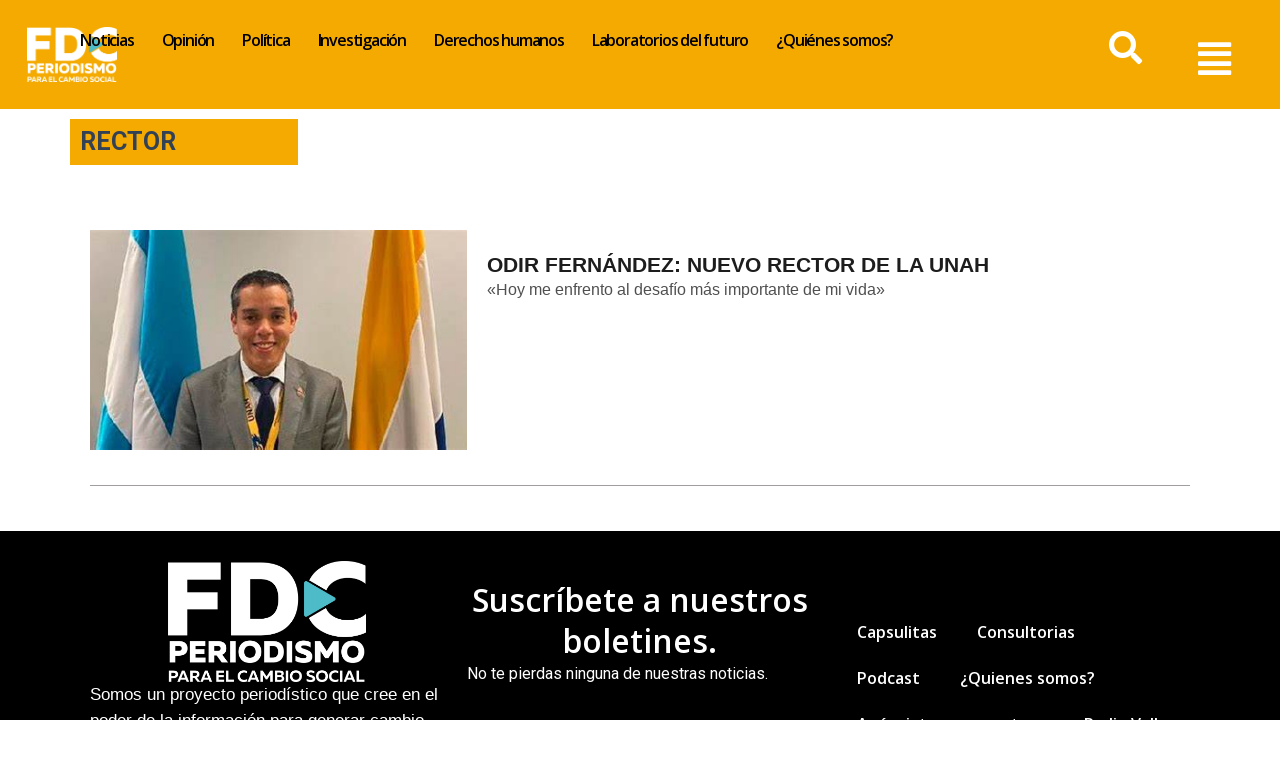

--- FILE ---
content_type: text/css
request_url: https://fueradelcamino.com/wp-content/uploads/elementor/css/post-15.css?ver=1761234432
body_size: 1239
content:
.elementor-15 .elementor-element.elementor-element-969363c{--display:flex;--flex-direction:row;--container-widget-width:calc( ( 1 - var( --container-widget-flex-grow ) ) * 100% );--container-widget-height:100%;--container-widget-flex-grow:1;--container-widget-align-self:stretch;--flex-wrap-mobile:wrap;--align-items:center;--gap:0px 0px;--background-transition:0.3s;--z-index:999;}.elementor-15 .elementor-element.elementor-element-969363c:not(.elementor-motion-effects-element-type-background), .elementor-15 .elementor-element.elementor-element-969363c > .elementor-motion-effects-container > .elementor-motion-effects-layer{background-color:#F4AA00;}.elementor-15 .elementor-element.elementor-element-969363c, .elementor-15 .elementor-element.elementor-element-969363c::before{--border-transition:0.3s;}.elementor-15 .elementor-element.elementor-element-df19de4{--display:flex;--flex-direction:row;--container-widget-width:initial;--container-widget-height:100%;--container-widget-flex-grow:1;--container-widget-align-self:stretch;--flex-wrap-mobile:wrap;--background-transition:0.3s;}.elementor-15 .elementor-element.elementor-element-1ebce9f{--display:flex;--gap:0px 0px;--background-transition:0.3s;--margin-top:0px;--margin-bottom:0px;--margin-left:0px;--margin-right:-25px;}.elementor-15 .elementor-element.elementor-element-1ebce9f.e-con{--flex-grow:0;--flex-shrink:0;}.elementor-15 .elementor-element.elementor-element-405bb41{text-align:left;}.elementor-15 .elementor-element.elementor-element-405bb41 img{max-width:61%;}.elementor-15 .elementor-element.elementor-element-405bb41 > .elementor-widget-container{margin:-3px -3px -3px -3px;}.elementor-15 .elementor-element.elementor-element-bef41ee{--display:flex;--flex-direction:row;--container-widget-width:calc( ( 1 - var( --container-widget-flex-grow ) ) * 100% );--container-widget-height:100%;--container-widget-flex-grow:1;--container-widget-align-self:stretch;--flex-wrap-mobile:wrap;--justify-content:center;--align-items:center;--background-transition:0.3s;}.elementor-15 .elementor-element.elementor-element-bef41ee.e-con{--flex-grow:0;--flex-shrink:0;}.elementor-15 .elementor-element.elementor-element-e1df927 .elementor-menu-toggle{margin:0 auto;background-color:#00000000;}.elementor-15 .elementor-element.elementor-element-e1df927 .elementor-nav-menu .elementor-item{font-family:"Open Sans", Sans-serif;font-size:16px;font-weight:600;font-style:normal;letter-spacing:-1.2px;}.elementor-15 .elementor-element.elementor-element-e1df927 .elementor-nav-menu--main .elementor-item{color:#000000;fill:#000000;padding-left:14px;padding-right:14px;padding-top:0px;padding-bottom:0px;}.elementor-15 .elementor-element.elementor-element-e1df927 .elementor-nav-menu--main .elementor-item:hover,
					.elementor-15 .elementor-element.elementor-element-e1df927 .elementor-nav-menu--main .elementor-item.elementor-item-active,
					.elementor-15 .elementor-element.elementor-element-e1df927 .elementor-nav-menu--main .elementor-item.highlighted,
					.elementor-15 .elementor-element.elementor-element-e1df927 .elementor-nav-menu--main .elementor-item:focus{color:#FFFFFF;fill:#FFFFFF;}.elementor-15 .elementor-element.elementor-element-e1df927 .elementor-nav-menu--main .elementor-item.elementor-item-active{color:#FFFFFF;}.elementor-15 .elementor-element.elementor-element-e1df927 .elementor-nav-menu--dropdown{background-color:#DDDDDD;}.elementor-15 .elementor-element.elementor-element-e1df927 .elementor-nav-menu--dropdown a:hover,
					.elementor-15 .elementor-element.elementor-element-e1df927 .elementor-nav-menu--dropdown a.elementor-item-active,
					.elementor-15 .elementor-element.elementor-element-e1df927 .elementor-nav-menu--dropdown a.highlighted,
					.elementor-15 .elementor-element.elementor-element-e1df927 .elementor-menu-toggle:hover{color:#FFFFFF;}.elementor-15 .elementor-element.elementor-element-e1df927 .elementor-nav-menu--dropdown a:hover,
					.elementor-15 .elementor-element.elementor-element-e1df927 .elementor-nav-menu--dropdown a.elementor-item-active,
					.elementor-15 .elementor-element.elementor-element-e1df927 .elementor-nav-menu--dropdown a.highlighted{background-color:#52BEC9;}.elementor-15 .elementor-element.elementor-element-e1df927 .elementor-nav-menu--dropdown a.elementor-item-active{background-color:#A2A2A2;}.elementor-15 .elementor-element.elementor-element-e1df927 .elementor-nav-menu--dropdown .elementor-item, .elementor-15 .elementor-element.elementor-element-e1df927 .elementor-nav-menu--dropdown  .elementor-sub-item{font-family:"Open Sans", Sans-serif;font-size:15px;font-weight:600;}.elementor-15 .elementor-element.elementor-element-e1df927 > .elementor-widget-container{margin:0px -100px 0px -100px;}.elementor-15 .elementor-element.elementor-element-e1df927{z-index:999;}.elementor-15 .elementor-element.elementor-element-f1bc1ad{--display:flex;--flex-direction:row;--container-widget-width:calc( ( 1 - var( --container-widget-flex-grow ) ) * 100% );--container-widget-height:100%;--container-widget-flex-grow:1;--container-widget-align-self:stretch;--flex-wrap-mobile:wrap;--justify-content:flex-end;--align-items:center;--gap:5px 5px;--background-transition:0.3s;}.elementor-15 .elementor-element.elementor-element-8b6cf63 .elementor-button{font-family:"Roboto", Sans-serif;font-size:38px;font-weight:500;background-color:#61CE7000;padding:0px 0px 0px 0px;}.elementor-15 .elementor-element.elementor-element-8b6cf63 > .elementor-widget-container{margin:10px 0px -12px 0px;}.elementor-15 .elementor-element.elementor-element-8b6cf63{width:var( --container-widget-width, 50% );max-width:50%;--container-widget-width:50%;--container-widget-flex-grow:0;}.elementor-15 .elementor-element.elementor-element-8b6cf63.elementor-element{--align-self:flex-start;--order:99999 /* order end hack */;}.elementor-15 .elementor-element.elementor-element-6c2e936 .elementor-search-form{text-align:left;}.elementor-15 .elementor-element.elementor-element-6c2e936 .elementor-search-form__toggle{--e-search-form-toggle-size:33px;--e-search-form-toggle-color:#FFFFFF;--e-search-form-toggle-background-color:#00000000;--e-search-form-toggle-icon-size:calc(100em / 100);--e-search-form-toggle-border-width:0px;--e-search-form-toggle-border-radius:0px;}.elementor-15 .elementor-element.elementor-element-6c2e936 .elementor-search-form__input,
					.elementor-15 .elementor-element.elementor-element-6c2e936 .elementor-search-form__icon,
					.elementor-15 .elementor-element.elementor-element-6c2e936 .elementor-lightbox .dialog-lightbox-close-button,
					.elementor-15 .elementor-element.elementor-element-6c2e936 .elementor-lightbox .dialog-lightbox-close-button:hover,
					.elementor-15 .elementor-element.elementor-element-6c2e936.elementor-search-form--skin-full_screen input[type="search"].elementor-search-form__input{color:#FFFFFF;fill:#FFFFFF;}.elementor-15 .elementor-element.elementor-element-6c2e936:not(.elementor-search-form--skin-full_screen) .elementor-search-form__container{border-radius:3px;}.elementor-15 .elementor-element.elementor-element-6c2e936.elementor-search-form--skin-full_screen input[type="search"].elementor-search-form__input{border-radius:3px;}.elementor-15 .elementor-element.elementor-element-6c2e936 > .elementor-widget-container{margin:0px 0px 0px 0px;padding:0px 0px 0px 0px;}.elementor-15 .elementor-element.elementor-element-6c2e936{width:var( --container-widget-width, 50% );max-width:50%;--container-widget-width:50%;--container-widget-flex-grow:0;}.elementor-15 .elementor-element.elementor-element-6c2e936.elementor-element{--order:-99999 /* order start hack */;}.elementor-15 .elementor-element.elementor-element-7eb7297{--display:flex;--flex-direction:column;--container-widget-width:100%;--container-widget-height:initial;--container-widget-flex-grow:0;--container-widget-align-self:initial;--flex-wrap-mobile:wrap;--background-transition:0.3s;}.elementor-15 .elementor-element.elementor-element-7eb7297:not(.elementor-motion-effects-element-type-background), .elementor-15 .elementor-element.elementor-element-7eb7297 > .elementor-motion-effects-container > .elementor-motion-effects-layer{background-color:#F4AA00;}.elementor-15 .elementor-element.elementor-element-7eb7297, .elementor-15 .elementor-element.elementor-element-7eb7297::before{--border-transition:0.3s;}.elementor-15 .elementor-element.elementor-element-fc03ae7{--display:flex;--background-transition:0.3s;}.elementor-15 .elementor-element.elementor-element-49222f4{--display:flex;--background-transition:0.3s;}.elementor-15 .elementor-element.elementor-element-49222f4, .elementor-15 .elementor-element.elementor-element-49222f4::before{--border-transition:0.3s;}.elementor-15 .elementor-element.elementor-element-22e7109{text-align:left;}.elementor-15 .elementor-element.elementor-element-22e7109 img{max-width:61%;}.elementor-15 .elementor-element.elementor-element-22e7109 > .elementor-widget-container{margin:-3px -3px -3px -3px;}.elementor-15 .elementor-element.elementor-element-b2e6015{--display:flex;--background-transition:0.3s;}.elementor-15 .elementor-element.elementor-element-8466b89{--display:flex;--flex-direction:row-reverse;--container-widget-width:calc( ( 1 - var( --container-widget-flex-grow ) ) * 100% );--container-widget-height:100%;--container-widget-flex-grow:1;--container-widget-align-self:stretch;--flex-wrap-mobile:wrap-reverse;--align-items:center;--gap:15px 15px;--background-transition:0.3s;}.elementor-15 .elementor-element.elementor-element-acbe1d0 .elementor-button-content-wrapper{flex-direction:row;}.elementor-15 .elementor-element.elementor-element-acbe1d0 .elementor-button{font-family:"Roboto", Sans-serif;font-size:38px;font-weight:500;background-color:#61CE7000;}.elementor-15 .elementor-element.elementor-element-acbe1d0 > .elementor-widget-container{margin:-10px -25px -10px -25px;}.elementor-15 .elementor-element.elementor-element-acbe1d0.elementor-element{--align-self:flex-start;}.elementor-15 .elementor-element.elementor-element-80f32fc{--display:flex;--flex-direction:row-reverse;--container-widget-width:calc( ( 1 - var( --container-widget-flex-grow ) ) * 100% );--container-widget-height:100%;--container-widget-flex-grow:1;--container-widget-align-self:stretch;--flex-wrap-mobile:wrap-reverse;--align-items:center;--gap:15px 15px;--background-transition:0.3s;}.elementor-15 .elementor-element.elementor-element-6fc4088 .elementor-search-form{text-align:right;}.elementor-15 .elementor-element.elementor-element-6fc4088 .elementor-search-form__toggle{--e-search-form-toggle-size:33px;--e-search-form-toggle-color:#FFFFFF;--e-search-form-toggle-background-color:#00000000;--e-search-form-toggle-icon-size:calc(100em / 100);--e-search-form-toggle-border-width:0px;--e-search-form-toggle-border-radius:0px;}.elementor-15 .elementor-element.elementor-element-6fc4088 .elementor-search-form__input,
					.elementor-15 .elementor-element.elementor-element-6fc4088 .elementor-search-form__icon,
					.elementor-15 .elementor-element.elementor-element-6fc4088 .elementor-lightbox .dialog-lightbox-close-button,
					.elementor-15 .elementor-element.elementor-element-6fc4088 .elementor-lightbox .dialog-lightbox-close-button:hover,
					.elementor-15 .elementor-element.elementor-element-6fc4088.elementor-search-form--skin-full_screen input[type="search"].elementor-search-form__input{color:#FFFFFF;fill:#FFFFFF;}.elementor-15 .elementor-element.elementor-element-6fc4088:not(.elementor-search-form--skin-full_screen) .elementor-search-form__container{border-radius:3px;}.elementor-15 .elementor-element.elementor-element-6fc4088.elementor-search-form--skin-full_screen input[type="search"].elementor-search-form__input{border-radius:3px;}.elementor-15 .elementor-element.elementor-element-6fc4088 > .elementor-widget-container{margin:0px 0px 0px 0px;padding:0px 0px 0px 0px;}.elementor-15 .elementor-element.elementor-element-6fc4088.elementor-element{--order:99999 /* order end hack */;}@media(max-width:1024px){.elementor-15 .elementor-element.elementor-element-969363c{--justify-content:space-between;}.elementor-15 .elementor-element.elementor-element-f1bc1ad{--flex-direction:row;--container-widget-width:calc( ( 1 - var( --container-widget-flex-grow ) ) * 100% );--container-widget-height:100%;--container-widget-flex-grow:1;--container-widget-align-self:stretch;--flex-wrap-mobile:wrap;--justify-content:flex-end;--align-items:center;}.elementor-15 .elementor-element.elementor-element-8b6cf63 > .elementor-widget-container{margin:0px 0px 0px 0px;}.elementor-15 .elementor-element.elementor-element-7eb7297{--flex-direction:row;--container-widget-width:initial;--container-widget-height:100%;--container-widget-flex-grow:1;--container-widget-align-self:stretch;--flex-wrap-mobile:wrap;--gap:5px 5px;}.elementor-15 .elementor-element.elementor-element-49222f4{--justify-content:center;--align-items:center;--container-widget-width:calc( ( 1 - var( --container-widget-flex-grow ) ) * 100% );}.elementor-15 .elementor-element.elementor-element-22e7109{text-align:center;}.elementor-15 .elementor-element.elementor-element-22e7109 img{max-width:51%;}.elementor-15 .elementor-element.elementor-element-b2e6015{--flex-direction:row;--container-widget-width:initial;--container-widget-height:100%;--container-widget-flex-grow:1;--container-widget-align-self:stretch;--flex-wrap-mobile:wrap;--gap:0px 0px;}.elementor-15 .elementor-element.elementor-element-8466b89{--justify-content:center;--align-items:center;--container-widget-width:calc( ( 1 - var( --container-widget-flex-grow ) ) * 100% );--gap:0px 0px;}.elementor-15 .elementor-element.elementor-element-8466b89.e-con{--order:99999 /* order end hack */;}.elementor-15 .elementor-element.elementor-element-acbe1d0 > .elementor-widget-container{margin:0px 0px 0px 0px;}.elementor-15 .elementor-element.elementor-element-80f32fc{--justify-content:center;--align-items:center;--container-widget-width:calc( ( 1 - var( --container-widget-flex-grow ) ) * 100% );--gap:0px 0px;--margin-top:0px;--margin-bottom:0px;--margin-left:0px;--margin-right:0px;}.elementor-15 .elementor-element.elementor-element-6fc4088 > .elementor-widget-container{margin:-3px -20px 0px 0px;}.elementor-15 .elementor-element.elementor-element-6fc4088{width:100%;max-width:100%;z-index:99;}}@media(max-width:767px){.elementor-15 .elementor-element.elementor-element-969363c{--justify-content:space-between;}.elementor-15 .elementor-element.elementor-element-df19de4{--justify-content:center;--align-items:center;--container-widget-width:calc( ( 1 - var( --container-widget-flex-grow ) ) * 100% );}.elementor-15 .elementor-element.elementor-element-1ebce9f{--width:48%;}.elementor-15 .elementor-element.elementor-element-405bb41 img{max-width:75%;}.elementor-15 .elementor-element.elementor-element-bef41ee{--width:50%;}.elementor-15 .elementor-element.elementor-element-e1df927{--nav-menu-icon-size:33px;}.elementor-15 .elementor-element.elementor-element-f1bc1ad{--width:50%;--flex-direction:row;--container-widget-width:calc( ( 1 - var( --container-widget-flex-grow ) ) * 100% );--container-widget-height:100%;--container-widget-flex-grow:1;--container-widget-align-self:stretch;--flex-wrap-mobile:wrap;--justify-content:flex-end;--align-items:center;--gap:5px 5px;}.elementor-15 .elementor-element.elementor-element-8b6cf63 > .elementor-widget-container{margin:0px 0px 0px 0px;}.elementor-15 .elementor-element.elementor-element-8b6cf63{width:var( --container-widget-width, 49% );max-width:49%;--container-widget-width:49%;--container-widget-flex-grow:0;}.elementor-15 .elementor-element.elementor-element-6c2e936{width:var( --container-widget-width, 34% );max-width:34%;--container-widget-width:34%;--container-widget-flex-grow:0;}.elementor-15 .elementor-element.elementor-element-6c2e936.elementor-element{--order:-99999 /* order start hack */;}.elementor-15 .elementor-element.elementor-element-7eb7297{--flex-direction:row;--container-widget-width:calc( ( 1 - var( --container-widget-flex-grow ) ) * 100% );--container-widget-height:100%;--container-widget-flex-grow:1;--container-widget-align-self:stretch;--flex-wrap-mobile:wrap;--justify-content:space-between;--align-items:center;--gap:0px 0px;}.elementor-15 .elementor-element.elementor-element-49222f4{--width:41%;--justify-content:center;}.elementor-15 .elementor-element.elementor-element-22e7109 img{max-width:75%;}.elementor-15 .elementor-element.elementor-element-b2e6015{--width:52%;--justify-content:center;--align-items:flex-end;--container-widget-width:calc( ( 1 - var( --container-widget-flex-grow ) ) * 100% );}.elementor-15 .elementor-element.elementor-element-8466b89{--width:45%;--flex-direction:row;--container-widget-width:calc( ( 1 - var( --container-widget-flex-grow ) ) * 100% );--container-widget-height:100%;--container-widget-flex-grow:1;--container-widget-align-self:stretch;--flex-wrap-mobile:wrap;--justify-content:flex-end;--align-items:center;--gap:5px 5px;}.elementor-15 .elementor-element.elementor-element-acbe1d0 .elementor-button{padding:0px 0px 0px 0px;}.elementor-15 .elementor-element.elementor-element-acbe1d0 > .elementor-widget-container{margin:0px 0px 0px 0px;padding:0px 0px 0px 0px;}.elementor-15 .elementor-element.elementor-element-acbe1d0{width:100%;max-width:100%;}.elementor-15 .elementor-element.elementor-element-80f32fc{--width:45%;--flex-direction:row;--container-widget-width:calc( ( 1 - var( --container-widget-flex-grow ) ) * 100% );--container-widget-height:100%;--container-widget-flex-grow:1;--container-widget-align-self:stretch;--flex-wrap-mobile:wrap;--justify-content:flex-end;--align-items:center;--gap:5px 5px;--margin-top:0%;--margin-bottom:2%;--margin-left:0%;--margin-right:0%;}.elementor-15 .elementor-element.elementor-element-6fc4088 > .elementor-widget-container{margin:0px 0px 0px 0px;}.elementor-15 .elementor-element.elementor-element-6fc4088{width:100%;max-width:100%;}.elementor-15 .elementor-element.elementor-element-6fc4088.elementor-element{--order:-99999 /* order start hack */;}}@media(min-width:768px){.elementor-15 .elementor-element.elementor-element-969363c{--content-width:1470px;}.elementor-15 .elementor-element.elementor-element-df19de4{--width:100%;}.elementor-15 .elementor-element.elementor-element-1ebce9f{--width:13%;}.elementor-15 .elementor-element.elementor-element-bef41ee{--width:76%;}.elementor-15 .elementor-element.elementor-element-f1bc1ad{--width:20%;}.elementor-15 .elementor-element.elementor-element-8466b89{--width:15%;}.elementor-15 .elementor-element.elementor-element-80f32fc{--width:15%;}}@media(max-width:1024px) and (min-width:768px){.elementor-15 .elementor-element.elementor-element-1ebce9f{--width:30%;}.elementor-15 .elementor-element.elementor-element-bef41ee{--width:45%;}.elementor-15 .elementor-element.elementor-element-f1bc1ad{--width:70%;}.elementor-15 .elementor-element.elementor-element-8466b89{--width:70%;}.elementor-15 .elementor-element.elementor-element-80f32fc{--width:70%;}}

--- FILE ---
content_type: text/css
request_url: https://fueradelcamino.com/wp-content/uploads/elementor/css/post-1391.css?ver=1761234467
body_size: 494
content:
.elementor-1391 .elementor-element.elementor-element-1e4d114{--display:flex;--flex-direction:column;--container-widget-width:100%;--container-widget-height:initial;--container-widget-flex-grow:0;--container-widget-align-self:initial;--flex-wrap-mobile:wrap;--background-transition:0.3s;}.elementor-1391 .elementor-element.elementor-element-1e4d114:not(.elementor-motion-effects-element-type-background), .elementor-1391 .elementor-element.elementor-element-1e4d114 > .elementor-motion-effects-container > .elementor-motion-effects-layer{background-color:#000000;}.elementor-1391 .elementor-element.elementor-element-1e4d114, .elementor-1391 .elementor-element.elementor-element-1e4d114::before{--border-transition:0.3s;}.elementor-1391 .elementor-element.elementor-element-0e177e8{--display:flex;--flex-direction:row;--container-widget-width:initial;--container-widget-height:100%;--container-widget-flex-grow:1;--container-widget-align-self:stretch;--flex-wrap-mobile:wrap;--background-transition:0.3s;}.elementor-1391 .elementor-element.elementor-element-6bf848a{--display:flex;--justify-content:center;--background-transition:0.3s;}.elementor-1391 .elementor-element.elementor-element-6156d15 img{width:56%;}.elementor-1391 .elementor-element.elementor-element-7d3056c{color:#FFFFFF;font-family:"Helvetica", Sans-serif;font-size:17px;font-weight:400;}.elementor-1391 .elementor-element.elementor-element-4574074{--display:flex;--justify-content:center;--background-transition:0.3s;}.elementor-1391 .elementor-element.elementor-element-bd748db{text-align:center;}.elementor-1391 .elementor-element.elementor-element-bd748db .elementor-heading-title{color:#FFFFFF;}.elementor-1391 .elementor-element.elementor-element-949e2a3{color:#FFFEFE;}.elementor-1391 .elementor-element.elementor-element-42cebaa.elementor-element{--align-self:center;}.elementor-1391 .elementor-element.elementor-element-c3e5fcc{--display:flex;--justify-content:center;--align-items:center;--container-widget-width:calc( ( 1 - var( --container-widget-flex-grow ) ) * 100% );--background-transition:0.3s;}.elementor-1391 .elementor-element.elementor-element-b783d78 .elementor-nav-menu--main .elementor-item{color:#FFFFFF;fill:#FFFFFF;}.elementor-1391 .elementor-element.elementor-element-b783d78 .elementor-nav-menu--main .elementor-item:hover,
					.elementor-1391 .elementor-element.elementor-element-b783d78 .elementor-nav-menu--main .elementor-item.elementor-item-active,
					.elementor-1391 .elementor-element.elementor-element-b783d78 .elementor-nav-menu--main .elementor-item.highlighted,
					.elementor-1391 .elementor-element.elementor-element-b783d78 .elementor-nav-menu--main .elementor-item:focus{color:#52BEC9;fill:#52BEC9;}.elementor-1391 .elementor-element.elementor-element-04574ed{text-align:left;color:#C0C0C0;}.elementor-1391 .elementor-element.elementor-element-f23ff1f{--display:flex;--flex-direction:row;--container-widget-width:calc( ( 1 - var( --container-widget-flex-grow ) ) * 100% );--container-widget-height:100%;--container-widget-flex-grow:1;--container-widget-align-self:stretch;--flex-wrap-mobile:wrap;--justify-content:center;--align-items:center;--background-transition:0.3s;--margin-top:-4%;--margin-bottom:0%;--margin-left:0%;--margin-right:0%;}.elementor-1391 .elementor-element.elementor-element-f17b611 .elementor-repeater-item-d363c4c.elementor-social-icon{background-color:#02010100;}.elementor-1391 .elementor-element.elementor-element-f17b611 .elementor-repeater-item-357b087.elementor-social-icon{background-color:#00000000;}.elementor-1391 .elementor-element.elementor-element-f17b611 .elementor-repeater-item-357b087.elementor-social-icon i{color:#FFFFFF;}.elementor-1391 .elementor-element.elementor-element-f17b611 .elementor-repeater-item-357b087.elementor-social-icon svg{fill:#FFFFFF;}.elementor-1391 .elementor-element.elementor-element-f17b611 .elementor-repeater-item-cd106b1.elementor-social-icon{background-color:#00000000;}.elementor-1391 .elementor-element.elementor-element-f17b611 .elementor-repeater-item-cd106b1.elementor-social-icon i{color:#FFFFFF;}.elementor-1391 .elementor-element.elementor-element-f17b611 .elementor-repeater-item-cd106b1.elementor-social-icon svg{fill:#FFFFFF;}.elementor-1391 .elementor-element.elementor-element-f17b611 .elementor-repeater-item-c7ba7d6.elementor-social-icon{background-color:#00000000;}.elementor-1391 .elementor-element.elementor-element-f17b611{--grid-template-columns:repeat(0, auto);--grid-column-gap:5px;--grid-row-gap:0px;}.elementor-1391 .elementor-element.elementor-element-f17b611 .elementor-widget-container{text-align:center;}.elementor-1391 .elementor-element.elementor-element-f17b611 .elementor-social-icon i{color:#FFFFFF;}.elementor-1391 .elementor-element.elementor-element-f17b611 .elementor-social-icon svg{fill:#FFFFFF;}.elementor-1391 .elementor-element.elementor-element-f17b611 .elementor-social-icon{--icon-padding:0.8em;border-style:solid;border-width:1px 1px 1px 1px;border-color:#52BEC9;}@media(max-width:767px){.elementor-1391 .elementor-element.elementor-element-949e2a3{text-align:center;}.elementor-1391 .elementor-element.elementor-element-04574ed{text-align:center;}.elementor-1391 .elementor-element.elementor-element-04574ed > .elementor-widget-container{margin:0px 0px -18px 0px;}}

--- FILE ---
content_type: text/css
request_url: https://fueradelcamino.com/wp-content/uploads/elementor/css/post-1365.css?ver=1726655745
body_size: 53
content:
.elementor-1365 .elementor-element.elementor-element-61a8209{--display:flex;--flex-direction:column;--container-widget-width:100%;--container-widget-height:initial;--container-widget-flex-grow:0;--container-widget-align-self:initial;--flex-wrap-mobile:wrap;--background-transition:0.3s;}.elementor-1365 .elementor-element.elementor-element-4c25b1e{--display:flex;--flex-direction:column;--container-widget-width:calc( ( 1 - var( --container-widget-flex-grow ) ) * 100% );--container-widget-height:initial;--container-widget-flex-grow:0;--container-widget-align-self:initial;--flex-wrap-mobile:wrap;--justify-content:center;--align-items:center;--background-transition:0.3s;--margin-top:0px;--margin-bottom:0px;--margin-left:0px;--margin-right:0px;}.elementor-1365 .elementor-element.elementor-element-4c25b1e:not(.elementor-motion-effects-element-type-background), .elementor-1365 .elementor-element.elementor-element-4c25b1e > .elementor-motion-effects-container > .elementor-motion-effects-layer{background-color:#F4AA00;}.elementor-1365 .elementor-element.elementor-element-4c25b1e, .elementor-1365 .elementor-element.elementor-element-4c25b1e::before{--border-transition:0.3s;}.elementor-1365 .elementor-element.elementor-element-ebfa287{--grid-column-gap:30px;--grid-row-gap:35px;}.elementor-1365 .elementor-element.elementor-element-ebfa287 > .elementor-widget-container{margin:4% 0% 0% 0%;}@media(min-width:768px){.elementor-1365 .elementor-element.elementor-element-4c25b1e{--width:20%;}}/* Start custom CSS for shortcode, class: .elementor-element-e14a0be */.miscategorias {
    font-size: 25px;
    font-weight: bold;
}/* End custom CSS */

--- FILE ---
content_type: text/css
request_url: https://fueradelcamino.com/wp-content/uploads/elementor/css/post-116.css?ver=1709410202
body_size: 303
content:
.elementor-116 .elementor-element.elementor-element-c940082{--display:flex;--flex-direction:column;--container-widget-width:100%;--container-widget-height:initial;--container-widget-flex-grow:0;--container-widget-align-self:initial;--flex-wrap-mobile:wrap;--background-transition:0.3s;box-shadow:0px 0px 3px 1px rgba(0,0,0,0.5);}.elementor-116 .elementor-element.elementor-element-31f0a4f{--display:flex;--flex-direction:column;--container-widget-width:calc( ( 1 - var( --container-widget-flex-grow ) ) * 100% );--container-widget-height:initial;--container-widget-flex-grow:0;--container-widget-align-self:initial;--flex-wrap-mobile:wrap;--align-items:center;--gap:7px 7px;--background-transition:0.3s;}.elementor-116 .elementor-element.elementor-element-31f0a4f, .elementor-116 .elementor-element.elementor-element-31f0a4f::before{--border-transition:0.3s;}.elementor-116 .elementor-element.elementor-element-115a86f{--display:flex;--min-height:404px;--background-transition:0.3s;}.elementor-116 .elementor-element.elementor-element-115a86f:not(.elementor-motion-effects-element-type-background), .elementor-116 .elementor-element.elementor-element-115a86f > .elementor-motion-effects-container > .elementor-motion-effects-layer{background-position:center center;background-repeat:no-repeat;background-size:cover;}.elementor-116 .elementor-element.elementor-element-115a86f, .elementor-116 .elementor-element.elementor-element-115a86f::before{--border-transition:0.3s;}.elementor-116 .elementor-element.elementor-element-caeb55c{text-align:left;width:100%;max-width:100%;}.elementor-116 .elementor-element.elementor-element-caeb55c .elementor-heading-title{color:#000000;font-family:"Helvetica", Sans-serif;font-size:20px;font-weight:700;line-height:1.2em;-webkit-text-stroke-color:#000;stroke:#000;}.elementor-116 .elementor-element.elementor-element-caeb55c > .elementor-widget-container{margin:0% 0% 0% 0%;}.elementor-116 .elementor-element.elementor-element-3a48d78{text-align:left;font-family:"Helvetica", Sans-serif;font-size:16px;font-weight:400;line-height:1.1em;width:100%;max-width:100%;}.elementor-116 .elementor-element.elementor-element-3a48d78 > .elementor-widget-container{margin:0% 0% 0% 0%;}@media(max-width:1024px) and (min-width:768px){.elementor-116 .elementor-element.elementor-element-115a86f{--width:95%;}}@media(max-width:1024px){.elementor-116 .elementor-element.elementor-element-115a86f{--min-height:350px;}.elementor-116 .elementor-element.elementor-element-caeb55c{text-align:left;width:var( --container-widget-width, 95% );max-width:95%;--container-widget-width:95%;--container-widget-flex-grow:0;}.elementor-116 .elementor-element.elementor-element-3a48d78{width:var( --container-widget-width, 95% );max-width:95%;--container-widget-width:95%;--container-widget-flex-grow:0;}}@media(max-width:767px){.elementor-116 .elementor-element.elementor-element-115a86f{--min-height:265px;}.elementor-116 .elementor-element.elementor-element-caeb55c .elementor-heading-title{font-size:22px;}.elementor-116 .elementor-element.elementor-element-caeb55c > .elementor-widget-container{margin:0% 0% 0% 0%;}.elementor-116 .elementor-element.elementor-element-3a48d78 > .elementor-widget-container{margin:0% 0% 0% 0%;}}/* Start custom CSS */.elementor-widget-heading .elementor-heading-title a {
    text-decoration: none;
    box-shadow: none;  /* Elimina la sombra */
}

.elementor-widget-heading .elementor-heading-title a:hover {
    text-decoration: underline;  /* Añade la línea de subrayado al pasar el cursor */
}/* End custom CSS */

--- FILE ---
content_type: text/css
request_url: https://fueradelcamino.com/wp-content/uploads/elementor/css/post-165.css?ver=1709410252
body_size: 203
content:
.elementor-165 .elementor-element.elementor-element-07fba08{--display:flex;--flex-direction:column;--container-widget-width:100%;--container-widget-height:initial;--container-widget-flex-grow:0;--container-widget-align-self:initial;--flex-wrap-mobile:wrap;--background-transition:0.3s;box-shadow:0px 0px 3px 1px rgba(0,0,0,0.5);}.elementor-165 .elementor-element.elementor-element-07fba08:hover{box-shadow:0px 0px 4px 0.5px rgba(0, 0, 0, 0.56);}.elementor-165 .elementor-element.elementor-element-05cf9e1{--display:flex;--flex-direction:column;--container-widget-width:calc( ( 1 - var( --container-widget-flex-grow ) ) * 100% );--container-widget-height:initial;--container-widget-flex-grow:0;--container-widget-align-self:initial;--flex-wrap-mobile:wrap;--align-items:center;--gap:7px 7px;--background-transition:0.3s;}.elementor-165 .elementor-element.elementor-element-05cf9e1, .elementor-165 .elementor-element.elementor-element-05cf9e1::before{--border-transition:0.3s;}.elementor-165 .elementor-element.elementor-element-57c926a{--display:flex;--min-height:175px;--background-transition:0.3s;}.elementor-165 .elementor-element.elementor-element-57c926a:not(.elementor-motion-effects-element-type-background), .elementor-165 .elementor-element.elementor-element-57c926a > .elementor-motion-effects-container > .elementor-motion-effects-layer{background-position:center center;background-repeat:no-repeat;background-size:cover;}.elementor-165 .elementor-element.elementor-element-57c926a, .elementor-165 .elementor-element.elementor-element-57c926a::before{--border-transition:0.3s;}.elementor-165 .elementor-element.elementor-element-ba0e9bd{text-align:left;width:100%;max-width:100%;}.elementor-165 .elementor-element.elementor-element-ba0e9bd .elementor-heading-title{color:#000000;font-family:"Helvetica", Sans-serif;font-size:18px;font-weight:700;line-height:1.2em;-webkit-text-stroke-color:#000;stroke:#000;}.elementor-165 .elementor-element.elementor-element-ba0e9bd > .elementor-widget-container{margin:0% 0% 0% 0%;}.elementor-165 .elementor-element.elementor-element-f022e63{text-align:left;font-family:"Helvetica", Sans-serif;font-size:15px;font-weight:500;line-height:1.4em;width:100%;max-width:100%;}.elementor-165 .elementor-element.elementor-element-f022e63 > .elementor-widget-container{margin:0% 0% 0% 0%;}@media(max-width:1024px) and (min-width:768px){.elementor-165 .elementor-element.elementor-element-57c926a{--width:95%;}}@media(max-width:1024px){.elementor-165 .elementor-element.elementor-element-57c926a{--min-height:225px;}.elementor-165 .elementor-element.elementor-element-ba0e9bd{text-align:left;width:var( --container-widget-width, 95% );max-width:95%;--container-widget-width:95%;--container-widget-flex-grow:0;}.elementor-165 .elementor-element.elementor-element-f022e63{width:var( --container-widget-width, 95% );max-width:95%;--container-widget-width:95%;--container-widget-flex-grow:0;}}@media(max-width:767px){.elementor-165 .elementor-element.elementor-element-57c926a{--min-height:265px;}.elementor-165 .elementor-element.elementor-element-ba0e9bd{text-align:left;}.elementor-165 .elementor-element.elementor-element-ba0e9bd .elementor-heading-title{font-size:18px;}.elementor-165 .elementor-element.elementor-element-ba0e9bd > .elementor-widget-container{margin:0% 0% 0% 0%;}.elementor-165 .elementor-element.elementor-element-f022e63{font-size:14px;}.elementor-165 .elementor-element.elementor-element-f022e63 > .elementor-widget-container{margin:0% 0% 0% 0%;}}

--- FILE ---
content_type: text/css
request_url: https://fueradelcamino.com/wp-content/uploads/elementor/css/post-1270.css?ver=1709390289
body_size: 425
content:
.elementor-1270 .elementor-element.elementor-element-17b19de{--display:flex;--min-height:30vh;--flex-direction:column;--container-widget-width:100%;--container-widget-height:initial;--container-widget-flex-grow:0;--container-widget-align-self:initial;--flex-wrap-mobile:wrap;--gap:0px 0px;--background-transition:0.3s;--margin-top:0%;--margin-bottom:0%;--margin-left:0%;--margin-right:0%;}.elementor-1270 .elementor-element.elementor-element-0e6a39a{--display:flex;--min-height:240px;--flex-direction:row;--container-widget-width:initial;--container-widget-height:100%;--container-widget-flex-grow:1;--container-widget-align-self:stretch;--flex-wrap-mobile:wrap;--background-transition:0.3s;}.elementor-1270 .elementor-element.elementor-element-434094e{--display:flex;--min-height:220px;--justify-content:center;--gap:0px 0px;--overflow:hidden;--background-transition:0.3s;--margin-top:0%;--margin-bottom:0%;--margin-left:0%;--margin-right:0%;}.elementor-1270 .elementor-element.elementor-element-434094e:not(.elementor-motion-effects-element-type-background), .elementor-1270 .elementor-element.elementor-element-434094e > .elementor-motion-effects-container > .elementor-motion-effects-layer{background-position:center center;background-repeat:no-repeat;background-size:cover;}.elementor-1270 .elementor-element.elementor-element-434094e, .elementor-1270 .elementor-element.elementor-element-434094e::before{--border-transition:0.3s;}.elementor-1270 .elementor-element.elementor-element-434094e.e-con{--flex-grow:0;--flex-shrink:0;}.elementor-1270 .elementor-element.elementor-element-4b78438{--display:flex;--justify-content:center;--background-transition:0.3s;}.elementor-1270 .elementor-element.elementor-element-bd13153{--display:flex;--min-height:191px;--justify-content:center;--gap:5px 5px;--background-transition:0.3s;}.elementor-1270 .elementor-element.elementor-element-4a8b74f .elementor-heading-title{color:#1D1D1D;font-family:"Helvetica", Sans-serif;font-size:21px;font-weight:700;}.elementor-1270 .elementor-element.elementor-element-4a8b74f > .elementor-widget-container{margin:0% 0% 0% 0%;}.elementor-1270 .elementor-element.elementor-element-ac630c0{color:#505050;font-family:"Helvetica", Sans-serif;font-size:16px;font-weight:400;line-height:1.4em;width:var( --container-widget-width, 100% );max-width:100%;--container-widget-width:100%;--container-widget-flex-grow:0;}.elementor-1270 .elementor-element.elementor-element-ac630c0.elementor-element{--flex-grow:0;--flex-shrink:0;}.elementor-1270 .elementor-element.elementor-element-f5fd8fd{--display:flex;--background-transition:0.3s;--margin-top:0%;--margin-bottom:0%;--margin-left:0%;--margin-right:0%;}.elementor-1270 .elementor-element.elementor-element-636d2aa{--divider-border-style:solid;--divider-color:#A29E9E;--divider-border-width:1px;}.elementor-1270 .elementor-element.elementor-element-636d2aa .elementor-divider-separator{width:100%;}.elementor-1270 .elementor-element.elementor-element-636d2aa .elementor-divider{padding-block-start:15px;padding-block-end:15px;}.elementor-1270 .elementor-element.elementor-element-636d2aa > .elementor-widget-container{margin:0% 0% 0% 0%;padding:0px 0px 0px 0px;}@media(max-width:1024px){.elementor-1270 .elementor-element.elementor-element-0e6a39a{--gap:0px 0px;}.elementor-1270 .elementor-element.elementor-element-434094e{--justify-content:center;}.elementor-1270 .elementor-element.elementor-element-bd13153{--gap:0px 0px;--margin-top:0px;--margin-bottom:-4px;--margin-left:0px;--margin-right:0px;}.elementor-1270 .elementor-element.elementor-element-4a8b74f .elementor-heading-title{font-size:19px;}.elementor-1270 .elementor-element.elementor-element-ac630c0{font-size:16px;width:var( --container-widget-width, 100% );max-width:100%;--container-widget-width:100%;--container-widget-flex-grow:0;}.elementor-1270 .elementor-element.elementor-element-ac630c0 > .elementor-widget-container{margin:0px 0px -2px 0px;}}@media(max-width:767px){.elementor-1270 .elementor-element.elementor-element-0e6a39a{--flex-direction:column;--container-widget-width:calc( ( 1 - var( --container-widget-flex-grow ) ) * 100% );--container-widget-height:initial;--container-widget-flex-grow:0;--container-widget-align-self:initial;--flex-wrap-mobile:wrap;--justify-content:center;--align-items:center;--gap:5px 5px;}.elementor-1270 .elementor-element.elementor-element-434094e{--width:85%;}.elementor-1270 .elementor-element.elementor-element-bd13153{--margin-top:0px;--margin-bottom:0px;--margin-left:0px;--margin-right:0px;}.elementor-1270 .elementor-element.elementor-element-4a8b74f{text-align:left;}.elementor-1270 .elementor-element.elementor-element-4a8b74f .elementor-heading-title{font-size:18px;line-height:1.2em;}.elementor-1270 .elementor-element.elementor-element-ac630c0{width:var( --container-widget-width, 100% );max-width:100%;--container-widget-width:100%;--container-widget-flex-grow:0;}}@media(min-width:768px){.elementor-1270 .elementor-element.elementor-element-434094e{--width:34.277%;}.elementor-1270 .elementor-element.elementor-element-f5fd8fd{--width:100%;}}@media(max-width:1024px) and (min-width:768px){.elementor-1270 .elementor-element.elementor-element-434094e{--width:40%;}}

--- FILE ---
content_type: text/css
request_url: https://fueradelcamino.com/wp-content/uploads/elementor/css/post-412.css?ver=1726641923
body_size: 1034
content:
.elementor-412 .elementor-element.elementor-element-6e732a3{--display:flex;--flex-direction:column;--container-widget-width:100%;--container-widget-height:initial;--container-widget-flex-grow:0;--container-widget-align-self:initial;--flex-wrap-mobile:wrap;--gap:5px 5px;--background-transition:0.3s;--z-index:99;}.elementor-412 .elementor-element.elementor-element-6e732a3:not(.elementor-motion-effects-element-type-background), .elementor-412 .elementor-element.elementor-element-6e732a3 > .elementor-motion-effects-container > .elementor-motion-effects-layer{background-color:#DDDDDD66;}.elementor-412 .elementor-element.elementor-element-6e732a3, .elementor-412 .elementor-element.elementor-element-6e732a3::before{--border-transition:0.3s;}.elementor-412 .elementor-element.elementor-element-63a6832{--display:flex;--flex-direction:column;--container-widget-width:calc( ( 1 - var( --container-widget-flex-grow ) ) * 100% );--container-widget-height:initial;--container-widget-flex-grow:0;--container-widget-align-self:initial;--flex-wrap-mobile:wrap;--align-items:center;--background-transition:0.3s;}.elementor-412 .elementor-element.elementor-element-37f5e6d .elementor-nav-menu--dropdown a, .elementor-412 .elementor-element.elementor-element-37f5e6d .elementor-menu-toggle{color:#7E7E7E;}.elementor-412 .elementor-element.elementor-element-37f5e6d .elementor-nav-menu--dropdown{background-color:#7E7E7E00;}.elementor-412 .elementor-element.elementor-element-37f5e6d .elementor-nav-menu--dropdown a:hover,
					.elementor-412 .elementor-element.elementor-element-37f5e6d .elementor-nav-menu--dropdown a.elementor-item-active,
					.elementor-412 .elementor-element.elementor-element-37f5e6d .elementor-nav-menu--dropdown a.highlighted,
					.elementor-412 .elementor-element.elementor-element-37f5e6d .elementor-menu-toggle:hover{color:#FFFFFF;}.elementor-412 .elementor-element.elementor-element-37f5e6d .elementor-nav-menu--dropdown a:hover,
					.elementor-412 .elementor-element.elementor-element-37f5e6d .elementor-nav-menu--dropdown a.elementor-item-active,
					.elementor-412 .elementor-element.elementor-element-37f5e6d .elementor-nav-menu--dropdown a.highlighted{background-color:#52BEC9;}.elementor-412 .elementor-element.elementor-element-37f5e6d .elementor-nav-menu--dropdown a.elementor-item-active{background-color:#C7C7C7;}.elementor-412 .elementor-element.elementor-element-37f5e6d .elementor-nav-menu--dropdown .elementor-item, .elementor-412 .elementor-element.elementor-element-37f5e6d .elementor-nav-menu--dropdown  .elementor-sub-item{font-family:"Open Sans", Sans-serif;font-weight:600;}.elementor-412 .elementor-element.elementor-element-37f5e6d{width:var( --container-widget-width, 93.499% );max-width:93.499%;--container-widget-width:93.499%;--container-widget-flex-grow:0;}.elementor-412 .elementor-element.elementor-element-37f5e6d.elementor-element{--flex-grow:0;--flex-shrink:0;}.elementor-412 .elementor-element.elementor-element-5d0e29b .elementor-nav-menu .elementor-item{font-family:"Open Sans", Sans-serif;font-size:20px;font-weight:600;text-decoration:none;line-height:1.5em;}.elementor-412 .elementor-element.elementor-element-5d0e29b .elementor-nav-menu--main .elementor-item{color:#7E7E7E;fill:#7E7E7E;}.elementor-412 .elementor-element.elementor-element-5d0e29b .elementor-nav-menu--main .elementor-item:hover,
					.elementor-412 .elementor-element.elementor-element-5d0e29b .elementor-nav-menu--main .elementor-item.elementor-item-active,
					.elementor-412 .elementor-element.elementor-element-5d0e29b .elementor-nav-menu--main .elementor-item.highlighted,
					.elementor-412 .elementor-element.elementor-element-5d0e29b .elementor-nav-menu--main .elementor-item:focus{color:#FFFFFF;}.elementor-412 .elementor-element.elementor-element-5d0e29b .elementor-nav-menu--main:not(.e--pointer-framed) .elementor-item:before,
					.elementor-412 .elementor-element.elementor-element-5d0e29b .elementor-nav-menu--main:not(.e--pointer-framed) .elementor-item:after{background-color:#52BEC9;}.elementor-412 .elementor-element.elementor-element-5d0e29b .e--pointer-framed .elementor-item:before,
					.elementor-412 .elementor-element.elementor-element-5d0e29b .e--pointer-framed .elementor-item:after{border-color:#52BEC9;}.elementor-412 .elementor-element.elementor-element-5d0e29b .elementor-nav-menu--main:not(.e--pointer-framed) .elementor-item.elementor-item-active:before,
					.elementor-412 .elementor-element.elementor-element-5d0e29b .elementor-nav-menu--main:not(.e--pointer-framed) .elementor-item.elementor-item-active:after{background-color:#A2A2A2;}.elementor-412 .elementor-element.elementor-element-5d0e29b .e--pointer-framed .elementor-item.elementor-item-active:before,
					.elementor-412 .elementor-element.elementor-element-5d0e29b .e--pointer-framed .elementor-item.elementor-item-active:after{border-color:#A2A2A2;}.elementor-412 .elementor-element.elementor-element-5d0e29b .elementor-nav-menu--dropdown a.elementor-item-active{background-color:#C7C7C7;}.elementor-412 .elementor-element.elementor-element-5d0e29b{width:var( --container-widget-width, 93.499% );max-width:93.499%;--container-widget-width:93.499%;--container-widget-flex-grow:0;}.elementor-412 .elementor-element.elementor-element-5d0e29b.elementor-element{--flex-grow:0;--flex-shrink:0;}.elementor-412 .elementor-element.elementor-element-abdbdcf{--display:flex;--background-transition:0.3s;}.elementor-412 .elementor-element.elementor-element-abdbdcf.e-con{--order:-99999 /* order start hack */;}.elementor-412 .elementor-element.elementor-element-bb42967 img{width:50%;}.elementor-412 .elementor-element.elementor-element-ee0d68c{--display:flex;--gap:0px 0px;--background-transition:0.3s;}.elementor-412 .elementor-element.elementor-element-ee0d68c.e-con{--order:-99999 /* order start hack */;}.elementor-412 .elementor-element.elementor-element-c767b80{font-family:"Roboto", Sans-serif;font-size:16px;font-weight:400;}.elementor-412 .elementor-element.elementor-element-c767b80 > .elementor-widget-container{margin:0px 0px -33px 0px;}.elementor-412 .elementor-element.elementor-element-cab6989{--divider-border-style:solid;--divider-color:#000;--divider-border-width:1px;}.elementor-412 .elementor-element.elementor-element-cab6989 .elementor-divider-separator{width:100%;}.elementor-412 .elementor-element.elementor-element-cab6989 .elementor-divider{padding-block-start:15px;padding-block-end:15px;}.elementor-412 .elementor-element.elementor-element-1c3be7a{--display:flex;--gap:0px 0px;--background-transition:0.3s;}.elementor-412 .elementor-element.elementor-element-7c46cf4{font-family:"Roboto", Sans-serif;font-size:16px;font-weight:400;}.elementor-412 .elementor-element.elementor-element-7c46cf4 > .elementor-widget-container{margin:0px 0px -33px 0px;}.elementor-412 .elementor-element.elementor-element-3308dba{--divider-border-style:solid;--divider-color:#000;--divider-border-width:1px;}.elementor-412 .elementor-element.elementor-element-3308dba .elementor-divider-separator{width:100%;}.elementor-412 .elementor-element.elementor-element-3308dba .elementor-divider{padding-block-start:15px;padding-block-end:15px;}.elementor-412 .elementor-element.elementor-element-618e102 .elementor-repeater-item-8f8a196.elementor-social-icon{background-color:#4EBCC800;}.elementor-412 .elementor-element.elementor-element-618e102 .elementor-repeater-item-8f8a196.elementor-social-icon i{color:#4EBCC8;}.elementor-412 .elementor-element.elementor-element-618e102 .elementor-repeater-item-8f8a196.elementor-social-icon svg{fill:#4EBCC8;}.elementor-412 .elementor-element.elementor-element-618e102 .elementor-repeater-item-1c26cd2.elementor-social-icon{background-color:#4EBCC800;}.elementor-412 .elementor-element.elementor-element-618e102 .elementor-repeater-item-1c26cd2.elementor-social-icon i{color:#4EBCC8;}.elementor-412 .elementor-element.elementor-element-618e102 .elementor-repeater-item-1c26cd2.elementor-social-icon svg{fill:#4EBCC8;}.elementor-412 .elementor-element.elementor-element-618e102 .elementor-repeater-item-a8a9d58.elementor-social-icon{background-color:#4EBCC800;}.elementor-412 .elementor-element.elementor-element-618e102 .elementor-repeater-item-a8a9d58.elementor-social-icon i{color:#4EBCC8;}.elementor-412 .elementor-element.elementor-element-618e102 .elementor-repeater-item-a8a9d58.elementor-social-icon svg{fill:#4EBCC8;}.elementor-412 .elementor-element.elementor-element-618e102 .elementor-repeater-item-2b50fdb.elementor-social-icon{background-color:#4EBCC800;}.elementor-412 .elementor-element.elementor-element-618e102 .elementor-repeater-item-2b50fdb.elementor-social-icon i{color:#4EBCC8;}.elementor-412 .elementor-element.elementor-element-618e102 .elementor-repeater-item-2b50fdb.elementor-social-icon svg{fill:#4EBCC8;}.elementor-412 .elementor-element.elementor-element-618e102{--grid-template-columns:repeat(0, auto);--icon-size:31px;--grid-column-gap:5px;--grid-row-gap:0px;}.elementor-412 .elementor-element.elementor-element-618e102 .elementor-widget-container{text-align:center;}.elementor-412 .elementor-element.elementor-element-60bb757{--divider-border-style:solid;--divider-color:#00000000;--divider-border-width:1px;}.elementor-412 .elementor-element.elementor-element-60bb757 .elementor-divider-separator{width:100%;}.elementor-412 .elementor-element.elementor-element-60bb757 .elementor-divider{padding-block-start:15px;padding-block-end:15px;}#elementor-popup-modal-412 .dialog-message{width:388px;height:100vh;align-items:flex-start;}#elementor-popup-modal-412{justify-content:flex-end;align-items:center;pointer-events:all;background-color:#00000085;}#elementor-popup-modal-412 .dialog-close-button{display:flex;top:2.6%;font-size:26px;}#elementor-popup-modal-412 .dialog-widget-content{animation-duration:0.9s;box-shadow:2px 8px 23px 3px rgba(0,0,0,0.2);}body:not(.rtl) #elementor-popup-modal-412 .dialog-close-button{right:10.1%;}body.rtl #elementor-popup-modal-412 .dialog-close-button{left:10.1%;}#elementor-popup-modal-412 .dialog-close-button i{color:#52BEC9;}#elementor-popup-modal-412 .dialog-close-button svg{fill:#52BEC9;}#elementor-popup-modal-412 .dialog-close-button:hover i{color:#FFFFFF;}@media(max-width:1024px){.elementor-412 .elementor-element.elementor-element-63a6832{--flex-direction:column;--container-widget-width:100%;--container-widget-height:initial;--container-widget-flex-grow:0;--container-widget-align-self:initial;--flex-wrap-mobile:wrap;}.elementor-412 .elementor-element.elementor-element-37f5e6d .elementor-nav-menu--dropdown .elementor-item, .elementor-412 .elementor-element.elementor-element-37f5e6d .elementor-nav-menu--dropdown  .elementor-sub-item{font-size:20px;}.elementor-412 .elementor-element.elementor-element-37f5e6d .elementor-nav-menu--dropdown a{padding-top:15px;padding-bottom:15px;}.elementor-412 .elementor-element.elementor-element-37f5e6d{--container-widget-width:100%;--container-widget-flex-grow:0;width:var( --container-widget-width, 100% );max-width:100%;z-index:999;}.elementor-412 .elementor-element.elementor-element-5d0e29b .elementor-nav-menu--main .elementor-item{padding-top:15px;padding-bottom:15px;}.elementor-412 .elementor-element.elementor-element-5d0e29b{--container-widget-width:100%;--container-widget-flex-grow:0;width:var( --container-widget-width, 100% );max-width:100%;z-index:999;}}